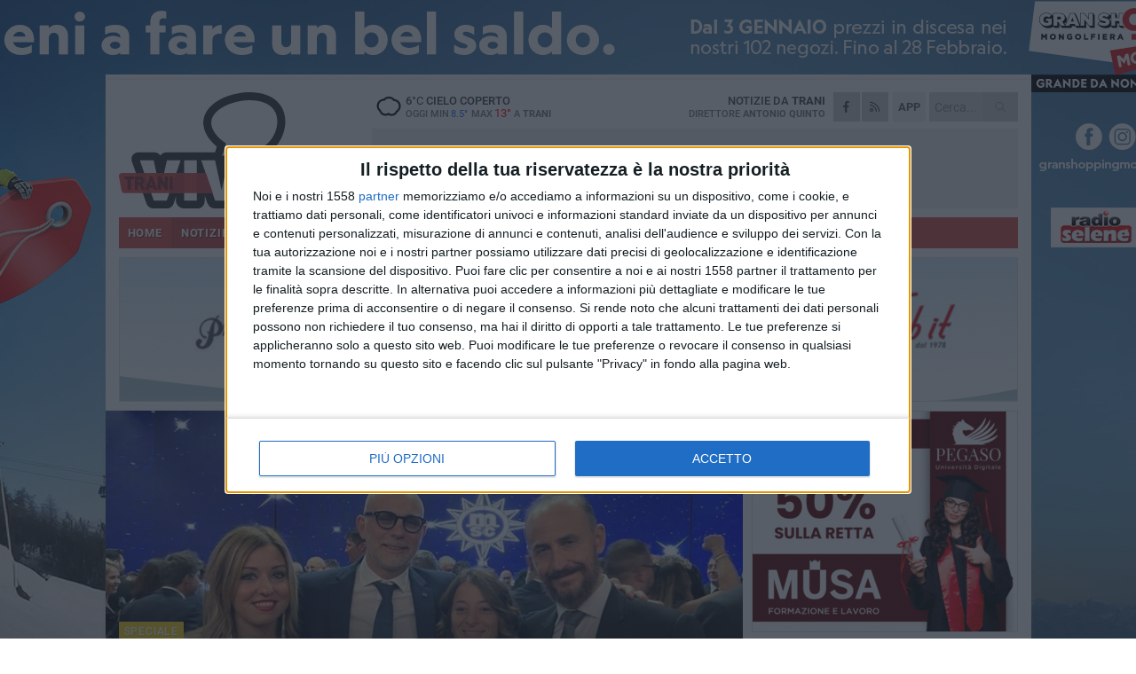

--- FILE ---
content_type: text/html; charset=utf-8
request_url: https://www.traniviva.it/notizie/groupintown-prima-agenzia-viaggi-msc-crociere-in-italia/
body_size: 19896
content:
<!DOCTYPE html>
<html lang="it" class="response svg fxd ">
<head prefix="og: http://ogp.me/ns# fb: http://ogp.me/ns/fb#">
    <title>Trani: Groupintown prima agenzia viaggi MSC Crociere in Italia</title>
    <meta name="description" content="Una realt&#224; pugliese premiata come miglior agenzia viaggi del Sud Italia all’evento All Stars of the Sea " />
<meta name="viewport" content="width=device-width, initial-scale=1.0">    <meta name="apple-mobile-web-app-title" content="TraniViva">
    <meta name="apple-mobile-web-app-status-bar-style" content="black-translucent">
<link rel="canonical" href="https://www.traniviva.it/notizie/groupintown-prima-agenzia-viaggi-msc-crociere-in-italia/" />    <link rel="amphtml" href="https://www.traniviva.it/amp/notizie/groupintown-prima-agenzia-viaggi-msc-crociere-in-italia/" />            <meta name="robots" content="noindex">    <meta name="robots" content="nofollow">    <link rel="apple-touch-icon" href="https://static.gocity.it/traniviva/img/touch-60.png">
    <link rel="apple-touch-icon" sizes="76x76" href="https://static.gocity.it/traniviva/img/touch-76.png">
    <link rel="apple-touch-icon" sizes="120x120" href="https://static.gocity.it/traniviva/img/touch-120.png">
    <link rel="apple-touch-icon" sizes="152x152" href="https://static.gocity.it/traniviva/img/touch-152.png">
    <link rel="icon" href="https://static.gocity.it/traniviva/img/favicon.ico" type="image/x-icon" />
    <link rel="icon" type="image/png" href="https://static.gocity.it/traniviva/img/favicon-32x32.png" sizes="32x32" />
    <link rel="icon" type="image/png" href="https://static.gocity.it/traniviva/img/favicon-16x16.png" sizes="16x16" />
    <link rel="alternate" type="application/rss+xml" href="https://www.traniviva.it/rss/" title="RSS feed TraniViva" />
    <meta property="og:type" content="article" />
<meta property="og:url" content="https://www.traniviva.it/notizie/groupintown-prima-agenzia-viaggi-msc-crociere-in-italia/" />    <meta property="og:site_name" content="TraniViva" />
<meta property="fb:app_id" content="212777643819632" />    <meta property="fb:pages" content="185533974827896" /><meta property="article:publisher" content="185533974827896" />    <meta property="og:title" content="Groupintown prima agenzia viaggi MSC Crociere in Italia" />
    <meta property="og:description" content="Una realt&#224; pugliese premiata come miglior agenzia viaggi del Sud Italia all’evento All Stars of the Sea " />
    <meta property="og:image" content="https://trani.gocity.it/library/media/groupintown.jpg" />
    <meta property="article:section" content="Speciale" />
    <meta property="article:published_time" content="2023-11-20T09:39:35 GMT" />
    <meta property="article:modified_time" content="2023-11-20T09:39:35 GMT" />
<meta name="language" content="italian" /><meta name="google-site-verification" content="Yvf6ZZ2qGADwdSFdaf8dRvaZJBZuEGb9cMDiT7_8-8c" /><meta name="msvalidate.01" content="4BFAE9A7E4A3E9C22EA5C6CCD2C5FDE3" />    <link href="/bundles/css?v=dEeyNGnslQSdMQALmI0cEwyeZYLMDaeLtsKTp10fewU1" rel="preload" as="style" /><link href="/bundles/css?v=dEeyNGnslQSdMQALmI0cEwyeZYLMDaeLtsKTp10fewU1" rel="stylesheet"/>

    <link href="/bundles/deferred?v=EI2w7refD0IkrP_INU39w6BvGGKgAPw3aeDdDjBHlqI1" rel="preload" as="style" /><link href="/bundles/deferred?v=EI2w7refD0IkrP_INU39w6BvGGKgAPw3aeDdDjBHlqI1" rel="stylesheet"/>

    <link href="/bundles/icons?v=6URXDt_XKQp7_YTGi-536yZGVljGYpsX7yKYSj3eWm01" rel="preload" as="style" /><link href="/bundles/icons?v=6URXDt_XKQp7_YTGi-536yZGVljGYpsX7yKYSj3eWm01" rel="stylesheet"/>

    <link href="/style?v=142320" rel="stylesheet"><link href="/style?v=142320" rel="stylesheet" /><style>.svg #site-logo { background-image: url('https://static.gocity.it/traniviva/img/logo.svg');} .xmas.svg #site-logo { background-image: url('https://static.gocity.it/traniviva/img/logo-xmas.svg');} .svg .report-index #site .content, .report #site .content .section-logo span {background-image:url('https://static.gocity.it/traniviva/img/ireport.svg');} @media only screen and (max-width: 1023px) {.response.svg .collapse #site-logo { background-image: url('https://static.gocity.it/traniviva/img/logo-text-inv.svg'); }.response.svg.xmas .collapse #site-logo { background-image: url('https://static.gocity.it/traniviva/img/logo-text-inv-xmas.svg');}}
.ads-exp, .ads-exp a{max-height:70px;}</style>
    <script type="application/ld+json">[{ "@context": "http://schema.org", "@type":"WebSite","@id":"#website","name":"TraniViva", "alternateName":"TraniViva", "url":"https://www.traniviva.it", "potentialAction":{ "@type":"SearchAction","target":"https://www.traniviva.it/cerca/?search={search_term_string}","query-input":"required name=search_term_string"}}, { "@context": "http://schema.org", "@type":"Organization","@id":"#organization","name":"Viva Network","url":"http://www.vivanetwork.it", "logo":"http://www.vivanetwork.it/images/viva-network-logo.png", "sameAs":["https://www.facebook.com/viva24/"]}]</script>
    
        <script type="application/ld+json">{ "@context": "http://schema.org", "@type" : "NewsArticle", "headline" : "Groupintown prima agenzia viaggi MSC Crociere in Italia", "alternativeHeadline" : "Groupintown prima agenzia viaggi MSC Crociere in Italia. Una realtà pugliese premiata come miglior agenzia viaggi del Sud Italia all’evento All Stars of the Sea ", "articleSection": "Speciale", "author":{"@type":"Person","name":"TraniViva"}, "dateCreated" : "2023-11-20T09:39:35Z", "datePublished" : "2023-11-20T09:39:35Z", "dateModified" : "2023-11-20T09:39:35Z", "publisher":{"@type":"Organization","name":"TraniViva", "logo":{"@type":"ImageObject","url":"https://static.gocity.it/traniviva/img/logo-text.png", "width" : 210, "height" : 30}}, "description" : "Groupintown, agenzia viaggi con 4 sedi nella Bat e a Molfetta, ha ricevuto mercoledì 15 novembre 2023 un importante riconoscimento nel mondo crocieristico, classificandosi come prima Agenzia Viaggi del Sud Italia, nella vendita di Crociere MSC. L'evento si è tenuto a bordo di MSC SEAVIEW, che ha ospitato oltre 600 operatori del settore provenienti da tutta Italia.L'edizione 2023 di All Stars of the Sea è stata l'occasione per premiare le agenzie viaggi che, durante l'ultimo anno, hanno meglio performato, confermandosi partner fondamentali della compagnia.L'evento ha celebrato un anno record...", "mainEntityOfPage":{"@type":"URL"}, "url" : "https://www.traniviva.it/notizie/groupintown-prima-agenzia-viaggi-msc-crociere-in-italia/", "image":{"@type":"ImageObject","url":"https://trani.gocity.it/library/media/groupintown.jpg", "width":986, "height":657}}</script>

    
        <style>
    .bubble-color .btn.btn-action { background-color: #ECCA18; border-color: #F9D930; box-shadow: 0px 1px 0px #C7AA14; }
    .bubble-color h3.story-title, .bubble-color span.story-title, div.bubble.bubble-color { background-color: #f9d51a; border-right: solid 4px #E0BF17; }
    span.bubble-arrow.bubble-color { border-color: #f9d51a transparent transparent transparent; }
    div.bubble.bubble-color img { border-color: #C7AA14; }
    .page-index .index span.title { color: #f9d51a; }
        </style>

    <script async src="//pagead2.googlesyndication.com/pagead/js/adsbygoogle.js"></script><script>(adsbygoogle = window.adsbygoogle || []).push({google_ad_client: "ca-pub-7787459891407465", enable_page_level_ads: true});</script>
<link rel="stylesheet" href="https://assets.evolutionadv.it/networkviva_it/networkviva_it-CLS.css"><script src="https://assets.evolutionadv.it/networkviva_it/networkviva_it.new.js" data-cfasync="false"></script>    </head>
<body class="non-graphic collapse splitted news ">
    
    <span class="ads-skin-containter" data-url="/adv/skin/99/"></span>
    <div id="site">
        <div id="main" class="container">
            <div id="header-wrapper">
    <div class="container">
        <header id="header">
            <div id="header-overlay"></div>
            <div id="header-main">
                <div id="header-logo">                    <div id="site-logo" >
                        <a href="/">TraniViva</a>
                        <img class="print" src="https://static.gocity.it/traniviva/img/logo.png" />
                    </div>
                    <div id="header-fanpage">
                        <div id="fanpage">
                        <span class="fan-counter">68.848</span>
                            <a id="fanpage-button" href="https://www.facebook.com/traniviva/" target="_blank" rel="nofollow">FANPAGE</a>
                        </div>
                    </div>
                </div>
                <div id="header-logo-url" class="print">traniviva.it</div>
                <div id="header-middle">
                    <div id="header-middle-top">
                        <div id="header-meteo">
    <a href="/meteo/" title="Previsioni meteo a Trani"><div id="meteo-header" class="meteo-icon"><canvas width="28" height="28" data-icon="04n" data-color="" class="icon"></canvas></div></a>
        <div class="meteo">
            <a href="/meteo/" title="Previsioni meteo a Trani">
6<span>°C</span> cielo coperto                <div class="meteo-temp">Oggi Min<span class="meteo-min">8.5°</span>Max<span class="meteo-max">13°</span> a <strong>Trani</strong></div>
            </a>
        </div>

                        </div>
                        <div class="search-block">
                            <form action="/cerca/" method="GET">
                                <input type="search" class="search" name="search" placeholder="Cerca..." />
                                <button class="icon"><i class="far fa-search"></i></button>
                            </form>
                        </div>
<a href="http://m.traniviva.it/apps/download/"   target="_blank"  >
                            <div id="header-app">APP</div>
                        </a>                        <div id="header-social">
                            <a href="https://www.facebook.com/traniviva" target="_blank"><i class="fab fa-facebook-f social social-facebook"></i></a>                            <a href="/rss/" title="TraniViva - Feed Rss"><i class="far fa-rss social social-rss"></i></a>
                        </div>
                        <div id="header-daily">
                            <p class="tagline">Notizie da <strong>Trani</strong><span>Direttore <strong>Antonio Quinto</strong></span></p>
                        </div>
                        <div class="clear"></div>
                    </div>
                    <div id="header-banner">

<div class="ads-containter" data-url="/adv/banner/5/"></div>
                    </div>
                    <div class="clear"></div>
                </div>
                <button type="button" id="menu-toggle" class="btn header-btn">
                    <span class="far fa-2x fa-bars"></span>
                    <span class="btn-undertext">Menu</span>
                </button><div id="mobile-weather">    <a href="/meteo/" title="Previsioni meteo a Trani"><div id="mobile-meteo-header" class="meteo-icon"><canvas width="28" height="28" data-icon="04n" data-color="white" class="icon"></canvas></div></a>
        <div class="meteo">
            <a href="/meteo/" title="Previsioni meteo a Trani">
6<span>°C</span> cielo coperto                <div class="meteo-temp">Oggi Min<span class="meteo-min">8.5°</span>Max<span class="meteo-max">13°</span> a <strong>Trani</strong></div>
            </a>
        </div>
</div>
            </div>
            <div class="clear"></div>
            <div id="menu">
                <nav>
                    <ul>

            <li class="firstitem">
                <a href="/" >HOME</a>
            </li>
            <li class="open">
                <a href="/notizie/" >NOTIZIE</a>
                <span class="expander"></span>
                <ul>
<li ><a href="/notizie/?cat=la-citta">Vita di città</a></li>
<li ><a href="/notizie/?cat=territorio">Territorio</a></li>
<li ><a href="/notizie/?cat=sanita">Sanità</a></li>
<li ><a href="/notizie/?cat=ambiente">Ambiente</a></li>
<li ><a href="/notizie/?cat=iniziative-e-promozioni">Iniziative e promozioni</a></li>
<li ><a href="/notizie/?cat=solidarieta">Solidarietà</a></li>
<li ><a href="/notizie/?cat=speciale-1">Speciale</a></li>
<li ><a href="/notizie/?cat=attualita">Attualità</a></li>
<li class="open"><a href="/notizie/?cat=speciale">Speciale</a></li>
<li ><a href="/notizie/?cat=meteo">Meteo</a></li>
                </ul>
            </li>
            <li >
                <a href="/sport/" >SPORT</a>
                <span class="expander"></span>
                <ul>
<li ><a href="/sport/?cat=calcio">Calcio</a></li>
<li ><a href="/sport/?cat=arti-marziali">Arti Marziali</a></li>
<li ><a href="/sport/?cat=running">Running e Atletica</a></li>
<li ><a href="/sport/?cat=vela">Vela</a></li>
<li ><a href="/sport/?cat=tennis">Tennis</a></li>
<li ><a href="/sport/?cat=altri-sport">Altri sport</a></li>
                </ul>
            </li>
            <li >
                <a href="/rubriche/" >RUBRICHE</a>
                <span class="expander"></span>
                <ul>
<li ><a href="/rubriche/le-nuove-pagelle/">Le Nuove Pagelle</a></li>
<li ><a href="/rubriche/salute-d-asporto/">Salute d’asporto</a></li>
<li ><a href="/rubriche/inbox/">Inbox</a></li>
<li ><a href="/rubriche/t-innova-per-la-tua-impresa/">T-innova per la tua impresa</a></li>
<li ><a href="/rubriche/il-mondo-wealth-management/">Il Mondo Wealth Management</a></li>
                </ul>
            </li>
            <li >
                <a href="/eventi/" >AGENDA</a>
            </li>
            <li >
                <a href="/ireport/" >iREPORT</a>
            </li>
            <li >
                <a href="/meteo/" >METEO</a>
            </li>
            <li >
                <a href="/video/" >VIDEO</a>
            </li>
<li class="search-block">
    <form action="/cerca/" method="GET">
        <input type="search" class="search" name="search" placeholder="Cerca..." />
        <button class="icon"><i class="far fa-search"></i></button>
    </form>
</li>
                    </ul>
                </nav>
            </div>
          </header>
    </div>
    <div class="clear"></div>
</div>


            <div class="ads-containter ads-mega ads-mega-page" data-url="/adv/banner/108/"></div>
            <div id="gctyvvadblck"></div>
            <div class="content-wrapper ">
                
                <div class="content-side-wrapper content-first">
                    
    <div class="content categorized">
        <article class=" mode2">
            <ul class="breadcrumbs noborder"><li><i class="far fa-angle-right"></i><a href="/" title="Home">Home</a></li><li><i class="far fa-angle-right"></i><a href="/notizie/" title="Notizie e aggiornamenti">Notizie e aggiornamenti</a></li></ul><script type="application/ld+json">{ "@context": "http://schema.org", "@type" : "BreadcrumbList", "itemListElement": [{ "@type": "ListItem", "position": 1, "item": { "@id": "https://www.traniviva.it/", "name": "Home" } },{ "@type": "ListItem", "position": 2, "item": { "@id": "https://www.traniviva.it/notizie/", "name": "Notizie e aggiornamenti" } }]}</script>
            <header>
                <figure><img src="https://trani.gocity.it/library/media/groupintown.jpg" class="responsive content-img" alt="Groupintown" /><figcaption class="content-img-caption">Groupintown</figcaption></figure>
                <div>
                    <span class="category"  style="color:#f9d51a; background-color:#f9d51a">Speciale</span><h1>Groupintown prima agenzia viaggi MSC Crociere in Italia</h1><p class="tagline">Una realtà pugliese premiata come miglior agenzia viaggi del Sud Italia all’evento All Stars of the Sea <span></span></p>
                </div>
            </header>
            <div class="clear"></div>
            <div class="contentdate">
                <span class="datezone">Trani - </span>lunedì 20 novembre 2023
<span class="datetime"><i class="far fa-clock"></i> 10.18</span>                                            </div>
            <div class="ads-containter ads-page ads-content" data-url="/adv/banner/80/"></div>            <div class="sharing" data-url="https://www.traniviva.it/notizie/groupintown-prima-agenzia-viaggi-msc-crociere-in-italia/" data-title="Trani: Groupintown prima agenzia viaggi MSC Crociere in Italia" data-counter="184" data-comments="0" data-app="212777643819632"></div>
            
            <div class="clear"></div>
            <div class="ads-containter ads-custom " ><div id="video-evo-player" class="player_evolution"><span class="evo-label-logo">Powered by <a target="_blank" href="https://evolutiongroup.digital/"><img src="https://evolutiongroup.digital/wp-content/themes/evolution_group/assets/static/logo/logo-evolutiongroup-black.svg" alt="powered by evolution group"></a></span></div></div>
            
            <div class="p first">Groupintown, agenzia viaggi con 4 sedi nella Bat e a Molfetta, ha ricevuto mercoledì 15 novembre 2023 un importante riconoscimento nel mondo crocieristico, classificandosi come <strong>prima Agenzia Viaggi del Sud Italia, nella vendita di Crociere MSC</strong>. L'evento si è tenuto a bordo di MSC SEAVIEW, che ha ospitato oltre 600 operatori del settore provenienti da tutta Italia.<br /><br />L'edizione 2023 di <strong>All Stars of the Sea</strong> è stata l'occasione per premiare le agenzie viaggi che, durante l'ultimo anno, hanno meglio performato, confermandosi partner fondamentali della compagnia.<br /><br />L'evento ha celebrato un anno record non solo per MSC, ma per tutto il<strong> comparto crocieristico</strong>, che si conferma tra le soluzioni di viaggio preferite dagli italiani, come dichiarato dal Country Manager di MSC Crociere, Leonardo Massa.<div class="fb-quote"></div></div>
                    </article>
        
        <ul class="tags bottom"><li>Turismo</li></ul>

        
<div class="ads-containter ads-custom  ads-page ads-content ads-content-btm"><div class="PCT2258"><script>if("none"!=window.getComputedStyle(document.currentScript.parentElement.parentElement).getPropertyValue("display")){var e=document.createElement("ins");e.setAttribute("data-revive-zoneid","2258"),e.setAttribute("data-revive-id","e590432163035a6e5fc26dac29dd7e0b"),document.currentScript.parentElement.appendChild(e)}</script><script async src="//adv.presscommtech.com/www/delivery/asyncjs.php"></script></div></div>
        <div class="comments" id="comments"><div class="fb-comments" data-href="https://www.traniviva.it/notizie/groupintown-prima-agenzia-viaggi-msc-crociere-in-italia/" data-width="100%" data-numposts="5" ></div><div class="clear"></div></div>
        <ins data-revive-zoneid="2261" data-revive-id="e590432163035a6e5fc26dac29dd7e0b"></ins><script async src="//adv.presscommtech.com/www/delivery/asyncjs.php"></script>
<div class="ads-containter ads-page" data-url="/adv/banner/93/"></div>
<div class="ads-containter ads-page" data-url="/adv/banner/81/"></div>
 <div class="ads ads-responsive g-ads"  style="min-height:60px"><ins class="adsbygoogle" style="display:block" data-ad-client="ca-pub-7787459891407465" data-ad-slot="7721169835" data-ad-format="auto"></ins><script>(adsbygoogle = window.adsbygoogle || []).push({});</script></div>
        
            <div class="story-wrapper tag-story">
            <span class="story-title bubble">Altri contenuti a tema</span>
            <span class="bubble-arrow"></span>
        <div class="story-list">
                <div class="story ">
                        
                            <a href="/notizie/imposta-di-soggiorno-trani-libera-scelta-sbagliata-e-fuori-tempo/" >
                                <img src="https://trani.gocity.it/library/media/big_turismo_puglia_bit_milano.jpg" alt="Imposta di soggiorno, &#39;Trani Libera&#39;: “Scelta sbagliata e fuori tempo &quot;" />
                            </a>
                                                                        <span class="storycategory"   style="color:#726E65;background-color:#726E65"  >Politica</span>                        <span class="title"><a href="/notizie/imposta-di-soggiorno-trani-libera-scelta-sbagliata-e-fuori-tempo/" >Imposta di soggiorno, &#39;Trani Libera&#39;: “Scelta sbagliata e fuori tempo &quot;</a></span>
<span class="subtitle">Netta contrariet&#224; alla previsione dell’introduzione dell’imposta</span>                </div>
                <div class="story ">
                        
                            <a href="/notizie/tango/" >
                                <img src="https://trani.gocity.it/library/media/big_snapshot_25(8).jpg" alt="Trani capitale del Tango: a Palazzo Beltrani un confronto su turismo e territorio" />
                            </a>
                                                                        <span class="storycategory"   style="color:#C12B6A;background-color:#C12B6A"  >Associazioni</span>                        <span class="title"><a href="/notizie/tango/" >Trani capitale del Tango: a Palazzo Beltrani un confronto su turismo e territorio</a></span>
<span class="subtitle">Tavolo con imprese, operatori e cittadini in vista della prossima edizione</span>                </div>
                <div class="story ">
                        
                            <a href="/notizie/trani-piu-vicina-alla-capitale-flixbus-inaugura-la-nuova-linea-diretta-per-roma-con-fermata-in-via-superga/" >
                                <img src="https://trani.gocity.it/library/media/big_flixbus_j.jpg" alt="Trani pi&#249; vicina alla Capitale: FlixBus inaugura la nuova linea diretta per Roma (con fermata in via Superga)" />
                            </a>
                                                                        <span class="storycategory"   style="color:#fa4314;background-color:#fa4314"  >Attualità</span>                        <span class="title"><a href="/notizie/trani-piu-vicina-alla-capitale-flixbus-inaugura-la-nuova-linea-diretta-per-roma-con-fermata-in-via-superga/" >Trani pi&#249; vicina alla Capitale: FlixBus inaugura la nuova linea diretta per Roma (con fermata in via Superga)</a></span>
<span class="subtitle">L’obiettivo &#232; agevolare studenti e lavoratori, ma anche incentivare il turismo lento sulla Via Francigena</span>                </div>
                <div class="story ">
                        
                            <a href="/notizie/s-viaggiare-su-rai-2-un-invito-a-trani-tra-meraviglie-di-storia-mare-e-luce/" >
                                <img src="https://trani.gocity.it/library/media/big_img_20251206_124229.jpg" alt="Su &quot;Tg2 S&#237;, viaggiare&quot;un invito a Trani tra meraviglie di luce, mare,  arte e...vita lenta" />
                            </a>
                                                                        <span class="storycategory"   style="color:#853d4e;background-color:#853d4e"  >Vita di città</span>                        <span class="title"><a href="/notizie/s-viaggiare-su-rai-2-un-invito-a-trani-tra-meraviglie-di-storia-mare-e-luce/" >Su &quot;Tg2 S&#237;, viaggiare&quot;un invito a Trani tra meraviglie di luce, mare,  arte e...vita lenta</a></span>
<span class="subtitle">&quot;Una citt&#224; da vivere a piccoli sorsi, dove il tempo scorre lento mentre racconta storia e leggende che vengono da lontano</span>                </div>
                <div class="story ">
                        
                            <a href="/notizie/l-ironia-ci-salvera-la-vita-e-virale-sul-web-il-video-dello-scherzo-telefonico-a-trani-di-radio-deejy/" >
                                <img src="https://trani.gocity.it/library/media/big_roberto_ferrari_di_radio_djj.jpg" alt="Trani, l&#39;ironia ci salver&#224; la vita: &#232; virale sul web il video dello scherzo telefonico di Radio Deejay" />
                            </a>
                                                                        <span class="storycategory"   style="color:#fa4314;background-color:#fa4314"  >Attualità</span>                        <span class="title"><a href="/notizie/l-ironia-ci-salvera-la-vita-e-virale-sul-web-il-video-dello-scherzo-telefonico-a-trani-di-radio-deejy/" >Trani, l&#39;ironia ci salver&#224; la vita: &#232; virale sul web il video dello scherzo telefonico di Radio Deejay</a></span>
<span class="subtitle">Il DJ Roberto Ferrari ed il ristorante &quot;Corteinfiore&quot; protagonisti  di un esilarante... prenotazione</span>                </div>
                <div class="story ">
                        
                            <a href="/notizie/turismo-trani-a-due-velocita-regina-indiscussa-della-bat-ma-lontana-dalla-vetta-pugliese/" >
                                <img src="https://trani.gocity.it/library/media/big_cattedrale_espresso.jpg" alt="Turismo, Trani a due velocit&#224;: regina indiscussa della BAT, ma lontana dalla vetta pugliese" />
                            </a>
                                                                        <span class="storycategory"   style="color:#974242;background-color:#974242"  >Turismo</span>                        <span class="title"><a href="/notizie/turismo-trani-a-due-velocita-regina-indiscussa-della-bat-ma-lontana-dalla-vetta-pugliese/" >Turismo, Trani a due velocit&#224;: regina indiscussa della BAT, ma lontana dalla vetta pugliese</a></span>
<span class="subtitle">La provincia segna la crescita pi&#249; alta della regione (+22% di presenze), ma Trani, pur guidando la classifica locale, scivola al 25&#176; posto regionale</span>                </div>
                <div class="story ">
                        
                            <a href="/notizie/trani-medievale-visite-guidate-gratuite-nel-centro-storico-dal-26-ottobre/" >
                                <img src="https://trani.gocity.it/library/media/big_source_turismo_camper_trani_9.jpg" alt="Trani Medievale, visite guidate gratuite nel centro storico dal 26 ottobre" />
                            </a>
                                                                        <span class="storycategory"   style="color:#974242;background-color:#974242"  >Turismo</span>                        <span class="title"><a href="/notizie/trani-medievale-visite-guidate-gratuite-nel-centro-storico-dal-26-ottobre/" >Trani Medievale, visite guidate gratuite nel centro storico dal 26 ottobre</a></span>
<span class="subtitle">Previste anche perfomance teatrali</span>                </div>
                <div class="story ">
                        
                            <a href="/notizie/turismo-enogastronomico-la-puglia-conquista-il-primo-posto-in-italia/" >
                                <img src="https://trani.gocity.it/library/media/big_copia_di_ridimensione_senza_logo_(19).jpg" alt="Turismo enogastronomico: la Puglia conquista il primo posto in Italia" />
                            </a>
                                                                        <span class="storycategory"   style="color:#2774C9;background-color:#2774C9"  >Eventi e cultura</span>                        <span class="title"><a href="/notizie/turismo-enogastronomico-la-puglia-conquista-il-primo-posto-in-italia/" >Turismo enogastronomico: la Puglia conquista il primo posto in Italia</a></span>
<span class="subtitle">I dati presentati al TTG di Rimini</span>                </div>
        </div>
    </div>

<div class="ads-containter ads-custom  ads-page ads-content"><div class="PCT2259"><script>if("none"!=window.getComputedStyle(document.currentScript.parentElement.parentElement).getPropertyValue("display")){var e=document.createElement("ins");e.setAttribute("data-revive-zoneid","2259"),e.setAttribute("data-revive-id","e590432163035a6e5fc26dac29dd7e0b"),document.currentScript.parentElement.appendChild(e)}</script><script async src="//adv.presscommtech.com/www/delivery/asyncjs.php"></script></div></div>
<div class="banner banner-color banner-newsletter">
    <div class="banner-right-side">
        <div class="banner-right-side-inside">
            <span class="newsletter-title">Iscriviti alla Newsletter</span>
<form action="/newsletter/" data-ajax="true" data-ajax-loading="#newsletter-loading" data-ajax-mode="replace" data-ajax-update="#newsletter-result" id="form0" method="post">                <input class="text buttoned" name="email" id="email" placeholder="Indirizzo e-mail" data-val="true" type="email" />
                        <button type="submit" class="button buttoned" id="newsletter-signup">Iscriviti</button>
                        <span class="newsletter-result" id="newsletter-result"></span>
                        <span class="newsletter-loading" id="newsletter-loading" style="display:none"><img src="/contents/img/UI/rolling.gif" alt="loading"/></span>
                        <span class="newsletter-validation-error" data-valmsg-for="email" data-valmsg-replace="true"></span>
</form>        </div><span class="bubble-arrow"></span>
        <span class="newsletter-info">Iscrivendoti accetti i <a href="/info/privacy/newsletter/" rel="nofollow">termini</a> e la <a href="/info/privacy/" rel="nofollow">privacy policy</a></span>
    </div>
    <div class="banner-left-side">
        <img src="/contents/img/UI/newsletter-email.png" alt="Newsletter" width="100"/>
        <div class="clear"></div>
        Ricevi aggiornamenti e contenuti da Trani <span>gratis</span> nella tua e-mail
    </div>
    <div class="clear"></div>
</div>
        
    <div class="index-wrapper">
        <div class="index-list index-list-mode10 index-list-10">
                <div class="index">
                    
<a href="/sport/cassano-e-becerri-firmano-il-successo-della-soccer-trani-2-0-all-apricena/" ><div class="boxed-img"><img src="https://trani.gocity.it/library/media/bigbox_whatsapp_image_2026_01_25_at_155233_(1)j.jpg" alt="Cassano e Becerri firmano il successo della Soccer Trani: 2-0 all’Apricena" /></div></a>                                        <div class="boxed-title boxed-title-dated ">
<span class="date">
                                
                                25 gennaio 2026
                            </span>                        <span class="title"><a href="/sport/cassano-e-becerri-firmano-il-successo-della-soccer-trani-2-0-all-apricena/" >Cassano e Becerri firmano il successo della Soccer Trani: 2-0 all’Apricena</a></span>
                                            </div>
                </div>
                <div class="index">
                    
<a href="/notizie/polizia-locale-di-trani-bilancio-2025-positivo-nonostante-l-organico-ridotto/" ><div class="boxed-img"><img src="https://trani.gocity.it/library/media/bigbox_img_20260125_wa0003.jpg" alt="Polizia Locale di Trani, bilancio 2025 positivo nonostante l’organico ridotto" /></div></a>                                        <div class="boxed-title boxed-title-dated ">
<span class="date">
                                
                                25 gennaio 2026
                            </span>                        <span class="title"><a href="/notizie/polizia-locale-di-trani-bilancio-2025-positivo-nonostante-l-organico-ridotto/" >Polizia Locale di Trani, bilancio 2025 positivo nonostante l’organico ridotto</a></span>
                                            </div>
                </div>
                <div class="index">
                    
<a href="/notizie/cercasi-veri-consiglieri-comunali-a-trani-tra-la-politica-che-stanca-e-la-fiducia-che-si-perde/" ><div class="boxed-img"><img src="https://trani.gocity.it/library/media/bigbox_trani_consiglio_comunale_del_23_luglio..jpg" alt="Cercasi veri consiglieri comunali, a Trani tra la politica che stanca e la fiducia che si perde" /></div></a>                                        <div class="boxed-title boxed-title-dated ">
<span class="date">
                                
                                25 gennaio 2026
                            </span>                        <span class="title"><a href="/notizie/cercasi-veri-consiglieri-comunali-a-trani-tra-la-politica-che-stanca-e-la-fiducia-che-si-perde/" >Cercasi veri consiglieri comunali, a Trani tra la politica che stanca e la fiducia che si perde</a></span>
                                            </div>
                </div>
                <div class="index">
                    
<a href="/notizie/fede-e-informazione-le-diocesi-di-trani-e-andria-hanno-celebrato-san-francesco-di-sales-l-uomo-al-centro-nell-era-dell-ia/" ><div class="boxed-img"><img src="https://trani.gocity.it/library/media/bigbox_img_9428j.jpg" alt="Fede e informazione: le Diocesi di Trani e Andria hanno celebrato San Francesco di Sales" /></div></a>                                        <div class="boxed-title boxed-title-dated ">
<span class="date">
                                
                                25 gennaio 2026
                            </span>                        <span class="title"><a href="/notizie/fede-e-informazione-le-diocesi-di-trani-e-andria-hanno-celebrato-san-francesco-di-sales-l-uomo-al-centro-nell-era-dell-ia/" >Fede e informazione: le Diocesi di Trani e Andria hanno celebrato San Francesco di Sales</a></span>
                                            </div>
                </div>
                <div class="index">
                    
<a href="/notizie/sanita-a-trani-una-ferita-ancora-aperta-corraro-sollecita-il-sindaco-bottaro-a-un-confronto-con-la-regione/" ><div class="boxed-img"><img src="https://trani.gocity.it/library/media/bigbox_pta_trani.jpg" alt="Sanità a Trani, una ferita ancora aperta: Etica e Politica sollecita il sindaco Bottaro a un confronto con la Regione" /></div></a>                                        <div class="boxed-title boxed-title-dated ">
<span class="date">
                                
                                25 gennaio 2026
                            </span>                        <span class="title"><a href="/notizie/sanita-a-trani-una-ferita-ancora-aperta-corraro-sollecita-il-sindaco-bottaro-a-un-confronto-con-la-regione/" >Sanit&#224; a Trani, una ferita ancora aperta: Etica e Politica sollecita il sindaco Bottaro a un confronto con la Regione</a></span>
                                            </div>
                </div>
                <div class="index">
                    
<a href="/notizie/imposta-di-soggiorno-trani-libera-scelta-sbagliata-e-fuori-tempo/" ><div class="boxed-img"><img src="https://trani.gocity.it/library/media/bigbox_turismo_puglia_bit_milano.jpg" alt="Imposta di soggiorno, 'Trani Libera': “Scelta sbagliata e fuori tempo  &quot;" /></div></a>                                        <div class="boxed-title boxed-title-dated ">
<span class="date">
                                
                                25 gennaio 2026
                            </span>                        <span class="title"><a href="/notizie/imposta-di-soggiorno-trani-libera-scelta-sbagliata-e-fuori-tempo/" >Imposta di soggiorno, &#39;Trani Libera&#39;: “Scelta sbagliata e fuori tempo &quot;</a></span>
                                            </div>
                </div>
                <div class="index">
                    
<a href="/notizie/province-il-ritorno-al-centro-della-scena-istituzionale/" ><div class="boxed-img"><img src="https://trani.gocity.it/library/media/bigbox_bernardo_lodispoto.jpg" alt="Province, il ritorno al centro della scena istituzionale" /></div></a>                                        <div class="boxed-title boxed-title-dated ">
<span class="date">
                                
                                25 gennaio 2026
                            </span>                        <span class="title"><a href="/notizie/province-il-ritorno-al-centro-della-scena-istituzionale/" >Province, il ritorno al centro della scena istituzionale</a></span>
                                            </div>
                </div>
                <div class="index">
                    
<a href="/notizie/dante-a-san-toma-un-successo-lo-spettacolo-di-marco-curci-a-trani/" ><div class="boxed-img"><img src="https://trani.gocity.it/library/media/bigbox_photo_2026_01_24_16_51_17.jpg" alt="Dante a San Toma: un successo lo spettacolo di Marco Curci a Trani" /></div></a>                                        <div class="boxed-title boxed-title-dated ">
<span class="date">
                                
                                24 gennaio 2026
                            </span>                        <span class="title"><a href="/notizie/dante-a-san-toma-un-successo-lo-spettacolo-di-marco-curci-a-trani/" >Dante a San Toma: un successo lo spettacolo di Marco Curci a Trani</a></span>
                                            </div>
                </div>
                <div class="index">
                    
<a href="/notizie/passaggio-ad-auschwitz-la-shoah-nelle-note-di-roberto-fasciano/" ><div class="boxed-img"><img src="https://trani.gocity.it/library/media/bigbox_roberto_fasciano_.jpg" alt=" &quot;Passaggio ad Auschwitz &quot;: la Shoah nelle note di Roberto Fasciano" /></div></a>                                        <div class="boxed-title boxed-title-dated ">
<span class="date">
                                
                                24 gennaio 2026
                            </span>                        <span class="title"><a href="/notizie/passaggio-ad-auschwitz-la-shoah-nelle-note-di-roberto-fasciano/" >&quot;Passaggio ad Auschwitz&quot;: la Shoah nelle note di Roberto Fasciano</a></span>
                                            </div>
                </div>
                <div class="index">
                    
<a href="/notizie/villa-bini-sotto-i-riflettori-di-club-giovani-trani/" ><div class="boxed-img"><img src="https://trani.gocity.it/library/media/bigbox_villla_bini_trani_012026_(1)j.jpg" alt="Villa Bini sotto i riflettori di  &quot;Club Giovani Trani &quot;" /></div></a>                                        <div class="boxed-title boxed-title-dated ">
<span class="date">
                                
                                24 gennaio 2026
                            </span>                        <span class="title"><a href="/notizie/villa-bini-sotto-i-riflettori-di-club-giovani-trani/" >Villa Bini sotto i riflettori di &quot;Club Giovani Trani&quot;</a></span>
                                            </div>
                </div>
        </div>
    </div>

    </div>

                </div>
                <div class="right-side-wrapper">
                    
    
    
    <div class="ads-containter ads-side" data-url="/adv/banner/80/"></div>
    <div class="right-pack">
<div class="ads-containter ads-side" data-url="/adv/banner/93/"></div>
<div class="ads-containter ads-side" data-url="/adv/banner/81/"></div>
<div class="ads-native-container " data-url="/adv/native/31/"></div><div class="clear"></div>

<div class="ads-containter ads-custom  ads-side"><div class="PCT2258"><script>if("none"!=window.getComputedStyle(document.currentScript.parentElement.parentElement).getPropertyValue("display")){var e=document.createElement("ins");e.setAttribute("data-revive-zoneid","2258"),e.setAttribute("data-revive-id","e590432163035a6e5fc26dac29dd7e0b"),document.currentScript.parentElement.appendChild(e)}</script><script async src="//adv.presscommtech.com/www/delivery/asyncjs.php"></script></div></div>
    </div>
    <div class="right-pack right-pack-light">
<div class="ads-containter ads-custom  ads-side"><div class="PCT2259"><script>if("none"!=window.getComputedStyle(document.currentScript.parentElement.parentElement).getPropertyValue("display")){var e=document.createElement("ins");e.setAttribute("data-revive-zoneid","2259"),e.setAttribute("data-revive-id","e590432163035a6e5fc26dac29dd7e0b"),document.currentScript.parentElement.appendChild(e)}</script><script async src="//adv.presscommtech.com/www/delivery/asyncjs.php"></script></div></div>
<div class="ads-containter" data-url="/adv/banner/82/"></div>
        <div id="right-affix">
    <div class="side-wrapper">
            <div class="side-title">Pi&#249; letti questa settimana</div>
        <div class="side-list">
                <div class="side ">
                    <a href="/notizie/mcdonald-s-apre-un-nuovo-ristorante-a-trani-aperte-le-selezioni-per-il-personale/" >
                        
<img src="https://trani.gocity.it/library/media/box_mc_donald_sj.jpg" alt="McDonald’s apre un nuovo ristorante a Trani, aperte le selezioni per il personale" />                                                                            <span class="date">gioved&#236; 22 gennaio</span>
                                                <span class="title">McDonald’s apre un nuovo ristorante a Trani, aperte le selezioni per il personale</span>
                    </a>
                </div>
                <div class="side ">
                    <a href="/notizie/ansia-per-la-scomparsa-nel-nulla-gabriele-75-anni-l-appello-dei-familiari-disperato-aiutateci-a-trovarlo/" >
                        
<img src="https://trani.gocity.it/library/media/box_gabriele_2j.jpg" alt="Gabriele &#232; stato ritrovato" />                                                                            <span class="date">marted&#236; 20 gennaio</span>
                                                <span class="title">Gabriele &#232; stato ritrovato</span>
                    </a>
                </div>
                <div class="side ">
                    <a href="/notizie/vinicio-a-trani-prende-forma-un-nuovo-locale-in-pieno-centro/" >
                        
<img src="https://trani.gocity.it/library/media/box_vinicio_trani.jpg" alt="Vinicio, a Trani prende forma un nuovo locale in pieno centro" />                                                                            <span class="date">gioved&#236; 22 gennaio</span>
                                                <span class="title">Vinicio, a Trani prende forma un nuovo locale in pieno centro</span>
                    </a>
                </div>
                <div class="side ">
                    <a href="/notizie/due-giovani-talenti-tranesi-nell-orchestra-nazionale-nel-nome-del-rispetto/" >
                        
<img src="https://trani.gocity.it/library/media/box_lv_0_20260120085518.jpg" alt="Due giovani talenti tranesi nell’Orchestra Nazionale “Nel Nome del Rispetto”" />                                                                            <span class="date">marted&#236; 20 gennaio</span>
                                                <span class="title">Due giovani talenti tranesi nell’Orchestra Nazionale “Nel Nome del Rispetto”</span>
                    </a>
                </div>
                <div class="side ">
                    <a href="/notizie/trani-al-via-il-cantiere-di-palazzo-carcano-16-8-milioni-per-il-tribunale-museo-ecco-come-cambia-la-viabilita/" >
                        <span class="fb_comments_count comments-count">2</span> <span class="comments-label"></span>
<img src="https://trani.gocity.it/library/media/box_carcano.jpg" alt="Trani, al via il cantiere di Palazzo Carcano: 16,8 milioni per il &quot;Tribunale-Museo&quot;. Ecco come cambia la viabilit&#224;" />                                                                            <span class="date">marted&#236; 20 gennaio</span>
                                                <span class="title">Trani, al via il cantiere di Palazzo Carcano: 16,8 milioni per il &quot;Tribunale-Museo&quot;. Ecco come cambia la viabilit&#224;</span>
                    </a>
                </div>
                <div class="side ">
                    <a href="/notizie/otto-nuovi-vigili-a-trani-assunzioni-a-tempo-indeterminato-da-febbraio/" >
                        
<img src="https://trani.gocity.it/library/media/box_img_20250417_wa0001.jpg" alt="Dieci nuovi vigili a Trani: assunzioni a tempo indeterminato da febbraio" />                                                                            <span class="date">venerd&#236; 23 gennaio</span>
                                                <span class="title">Dieci nuovi vigili a Trani: assunzioni a tempo indeterminato da febbraio</span>
                    </a>
                </div>
        </div>
    </div>
         <div class="ads  g-ads" ><ins class="adsbygoogle" style="display:block;width:300px;height:250px" data-ad-client="ca-pub-7787459891407465" data-ad-slot="3082067039" ></ins><script>(adsbygoogle = window.adsbygoogle || []).push({});</script></div>
    </div></div>


    

                </div>
            </div>
            <div class="clear"></div>
            <div class="clear"></div>
<div id="prefooter-wrapper">
    <div class="container">
<nav id="footer-menu">
        <ul>
                <li class="container"><a href="/notizie/" title="Notizie" >Notizie da Trani</a>
                        <ul>
<li><a href="/notizie/?cat=la-citta" title="Vita di città">Vita di città</a></li><li><a href="/notizie/?cat=territorio" title="Territorio">Territorio</a></li><li><a href="/notizie/?cat=sanita" title="Sanità">Sanità</a></li><li><a href="/notizie/?cat=ambiente" title="Ambiente">Ambiente</a></li><li><a href="/notizie/?cat=iniziative-e-promozioni" title="Iniziative e promozioni">Iniziative e promozioni</a></li><li><a href="/notizie/?cat=solidarieta" title="Solidarietà">Solidarietà</a></li><li><a href="/notizie/?cat=speciale-1" title="Speciale">Speciale</a></li><li><a href="/notizie/?cat=attualita" title="Attualità">Attualità</a></li><li><a href="/notizie/?cat=speciale" title="Speciale">Speciale</a></li><li><a href="/notizie/?cat=meteo" title="Meteo">Meteo</a></li>                        </ul>
                </li>
                <li class="container"><a href="/sport/" title="Sport" >Notizie sportive</a>
                        <ul>
<li><a href="/sport/?cat=calcio" title="Calcio">Calcio</a></li><li><a href="/sport/?cat=arti-marziali" title="Arti Marziali">Arti Marziali</a></li><li><a href="/sport/?cat=running" title="Running e Atletica">Running e Atletica</a></li><li><a href="/sport/?cat=vela" title="Vela">Vela</a></li><li><a href="/sport/?cat=tennis" title="Tennis">Tennis</a></li><li><a href="/sport/?cat=altri-sport" title="Altri sport">Altri sport</a></li>                        </ul>
                </li>
                <li class="container"><a href="/rubriche/" title="Rubriche" >Le Rubriche di TraniViva</a>
                        <ul>
<li><a href="/rubriche/le-nuove-pagelle/" title="Le Nuove Pagelle">Le Nuove Pagelle</a></li><li><a href="/rubriche/salute-d-asporto/" title="Salute d'asporto">Salute d’asporto</a></li><li><a href="/rubriche/inbox/" title="Inbox">Inbox</a></li><li><a href="/rubriche/t-innova-per-la-tua-impresa/" title="T-innova per la tua impresa">T-innova per la tua impresa</a></li><li><a href="/rubriche/il-mondo-wealth-management/" title="Il Mondo Wealth Management">Il Mondo Wealth Management</a></li>                        </ul>
                </li>
                <li class="container"><a href="/eventi/" title="Agenda eventi" >Agenda eventi di Trani</a>
                </li>
                <li class="container"><a href="/ireport/" title="iReport le segnalazioni dei lettori" >Segnalazioni iReport</a>
                </li>
                <li class="container"><a href="/meteo/" title="Previsioni meteo per Trani" >Previsioni meteo</a>
                </li>
                <li class="container"><a href="/video/" title="TraniViva TV: i video della redazione" >Video</a>
                </li>
        </ul>
</nav>


        <div class="fixed-block-wrapper">
            <div class="fixed-block" id="footer-side">
<a href="http://m.traniviva.it/apps/download/"  target="_blank" >
                                                   <div id="footer-app-logo" class="left" style="background-image: url('https://static.gocity.it/traniviva/img/app.png')" ></div>
<div id="footer-app-qrcode" class="left" style="background-image: url('https://static.gocity.it/traniviva/img/app-qr.png')" ></div>                                                   <div id="footer-app">
                                                       <span>TraniViva APP</span>
                                                       <p>
                                                           Scarica l&#39;applicazione per iPhone, iPad e Android e ricevi notizie push
                                                       </p>
                                                   </div>
                                               </a>
                    <div class="clear"></div>
                <div class="other-block"><a id="newsletter"></a>
                    <span>Iscriviti alla Newsletter</span>
                    <p>
                        Registrati per ricevere aggiornamenti e contenuti da Trani nella tua casella di posta <small>Iscrivendoti accetti i <a href="/info/privacy/newsletter/" rel="nofollow">termini</a> e la <a href="/info/privacy/" rel="nofollow">privacy policy</a></small>
                    </p>
<form action="/newsletter/" data-ajax="true" data-ajax-loading="#ft-newsletter-loading" data-ajax-mode="replace" data-ajax-update="#ft-newsletter-result" id="form1" method="post">                        <span class="newsletter-result" id="ft-newsletter-result"></span>
                        <span class="newsletter-loading" id="ft-newsletter-loading"><img src="/contents/img/UI/rolling.gif" alt="loading" /></span>
                        <span class="newsletter-validation-error" data-valmsg-for="email" data-valmsg-replace="true"></span>
                        <input class="text buttoned" name="email" id="ft-email" placeholder="Indirizzo e-mail" data-val="true" type="email" />
                        <button type="submit" class="button buttoned" id="ft-newsletter-signup">Iscriviti</button>
</form>                </div>
            </div>
            <div class="clear"></div>
        </div>
    </div>
    <div class="clear"></div>
</div>
<div id="footer-wrapper">
    <div class="container">      
            <div id="footer-logo">
                <a title="InnovaNews" href="http://www.innovanews.it" rel="nofollow" target="_blank"><img alt="InnovaNews" src="https://static.gocity.it/traniviva/img/innovanews.svg" /></a>
            </div>
            <div id="footer-links">
        <ul>
                <li ><a href="/info/" title="Contatti"  >Contatti</a></li>
                <li ><a href="/info/privacy/" title="Policy e Privacy"  >Policy e Privacy</a></li>
                <li class="badge"><a href="https://www.gocity.it/" title="GoCity News Platform"  rel="nofollow"   target="_blank" >GoCity News Platform</a></li>
        </ul>
   </div>

        <div class="clear"></div>
    </div>
</div>
<div id="postfooter-wrapper"><div class="container" id="postfooter"><div id="footer-daily">Notizie da <strong>Trani</strong><span>Direttore <strong>Antonio Quinto</strong></span></div>&#169; 2001-2026 TraniViva &#232; un portale gestito da InnovaNews srl. Partita iva 08059640725. Testata giornalistica telematica registrata presso il Tribunale di Trani. Tutti i diritti riservati.
</div></div>
<div id="network-footer-wrapper">
        <div class="container">
<div id="network-footer-logo"><a   title="Viva Network"     href="http://www.vivanetwork.it" rel="nofollow" target="_blank"  ><img   alt="Viva Network"   src="https://static.gocity.it/traniviva/img/network.svg" /></a></div>            <div id="network-footer-links">
                    <ul>
                            <li class="network-current"><a href="https://www.traniviva.it" title="Notizie ed eventi da TraniViva"   rel="nofollow"   >Trani</a></li>
                            <li ><a href="https://www.andriaviva.it" title="Notizie da AndriaViva"   rel="nofollow"   >Andria</a></li>
                            <li ><a href="https://www.bariviva.it" title="Notizie da BariViva"   rel="nofollow"   >Bari</a></li>
                            <li ><a href="https://www.barlettaviva.it" title="Notizie da BarlettaViva"   rel="nofollow"   >Barletta</a></li>
                            <li ><a href="https://www.bisceglieviva.it" title="Notizie ed eventi da BisceglieViva"   rel="nofollow"   >Bisceglie</a></li>
                            <li ><a href="https://www.bitontoviva.it" title="Notizie da BitontoViva"   rel="nofollow"   >Bitonto</a></li>
                            <li ><a href="https://www.canosaviva.it" title="Notizie di Canosa di Puglia da CanosaViva"   rel="nofollow"   >Canosa</a></li>
                            <li ><a href="https://www.cerignolaviva.it" title="Notizie di Cerignola da CerignolaViva"   rel="nofollow"   >Cerignola</a></li>
                            <li ><a href="https://www.coratoviva.it" title="Notizie da CoratoViva"   rel="nofollow"   >Corato</a></li>
                            <li ><a href="https://www.giovinazzoviva.it" title="Notizie da GiovinazzoViva"   rel="nofollow"   >Giovinazzo</a></li>
                            <li ><a href="http://www.margheritaviva.it" title="Notizie da MargheritaViva"   rel="nofollow"   >Margherita di Savoia</a></li>
                            <li ><a href="http://www.minervinoviva.it" title="Notizie di Minervino Murge da MinervinoViva"   rel="nofollow"   >Minervino</a></li>
                            <li ><a href="http://www.modugnoviva.it" title="Notizie da ModugnoViva"   rel="nofollow"   >Modugno</a></li>
                            <li ><a href="https://www.molfettaviva.it" title="Notizie da MolfettaViva"   rel="nofollow"   >Molfetta</a></li>
                            <li ><a href="https://www.pugliaviva.it" title="Notizie dalla Puglia"   rel="nofollow"   >Puglia</a></li>
                            <li ><a href="https://www.ruvoviva.it" title="Notizie di Ruvo di Puglia da RuvoViva"   rel="nofollow"   >Ruvo</a></li>
                            <li ><a href="http://www.sanferdinandoviva.it" title="Notizie di San Ferdinando di Puglia da SanFerdinandoViva"   rel="nofollow"   >San Ferdinando</a></li>
                            <li ><a href="http://www.spinazzolaviva.it" title="Notizie da SpinazzolaViva"   rel="nofollow"   >Spinazzola</a></li>
                            <li ><a href="https://www.terlizziviva.it" title="Notizie da TerlizziViva"   rel="nofollow"   >Terlizzi</a></li>
                            <li ><a href="http://www.trinitapoliviva.it" title="Notizie da TrinitapoliViva"   rel="nofollow"   >Trinitapoli</a></li>
                    </ul>
            </div>
        </div>
</div>
        </div>
    </div>
    <script src="/Scripts/ads.js" type="text/javascript"></script>

<div class="ads-mobile-wrapper" id="ads-109"><div class="ads-containter ads-mobile" data-url="/adv/banner/109/"></div></div>
    <div id="gctyvvadblck-data"><div><i class="gctyvvadblck-img"></i><span>TraniViva funziona grazie ai messaggi pubblicitari che stai bloccando</span>Per mantenere questo sito gratuito ti chiediamo <a href="http://it.wikihow.com/Disattivare-AdBlock" target="_blank">disattivare il tuo AdBlock</a>. Grazie.</div></div>
    <script src="//ajax.googleapis.com/ajax/libs/jquery/2.1.3/jquery.min.js"></script>

    <script src="/bundles/scripts?v=ecZIzUHCqaYEjZn58BtJBt1K1ptLU_t8S7gUdTQS_GM1"></script>

        <!-- Google tag (gtag.js) -->
    <script async src="https://www.googletagmanager.com/gtag/js?id=G-WF8C494K01"></script>
    <script>
        window.dataLayer = window.dataLayer || [];
        function gtag() { dataLayer.push(arguments); }
        gtag('js', new Date());

        gtag('config', 'G-WF8C494K01');
    </script>

    <!-- Google tag (gtag.js) -->
    <script async src="https://www.googletagmanager.com/gtag/js?id=G-4GN0DFQEFF"></script>
    <script>
        window.dataLayer = window.dataLayer || [];
        function gtag() { dataLayer.push(arguments); }
        gtag('js', new Date());

        gtag('config', 'G-4GN0DFQEFF');
    </script>

    
    
    
    

    <script>
        window.addEventListener('DOMContentLoaded', function() {
            if (!jQuery.browser.mobile) {
                var bottom = $("#prefooter-wrapper").outerHeight() + $("#footer-wrapper").outerHeight() + $("#network-footer-wrapper").outerHeight() + $("#postfooter-wrapper").outerHeight() + 10;
                if ($(window).width() > 718 && $(window).width() < 1024) { bottom = bottom + 1200; }
                function calculateAffix(element, offset) { var top = $(element).offset().top - offset; $(element).affix({ offset: { top: top, bottom: bottom } }); }
 $(document).ajaxStop(function () { setTimeout(function () { calculateAffix("#right-affix", 10); }, 3000); });             }
        });
    </script>


    <div id="fb-root"></div><script>(function (d, s, id) { var fjs = d.getElementsByTagName(s)[0]; if (d.getElementById(id)) return; var js = d.createElement(s); js.id = id; js.src = "//connect.facebook.net/it_IT/sdk.js#xfbml=1&version=v3.2&appId=212777643819632";  fjs.setAttribute('defer',''); fjs.setAttribute('async', ''); fjs.parentNode.insertBefore(js, fjs); }(document, 'script', 'facebook-jssdk'));</script>
<ins data-revive-zoneid="2260" data-revive-id="e590432163035a6e5fc26dac29dd7e0b"></ins><script type="text/javascript" language="JavaScript" src="//codiceisp.shinystat.com/cgi-bin/getcod.cgi?USER=PCT-tranivivait&NODW=yes&P=4" async="async"></script>            <!-- InMobi Choice. Consent Manager Tag v3.0 (for TCF 2.2) -->
        <script type="text/javascript" async=true>
            (function () {
                var host = window.location.hostname;
                var element = document.createElement('script');
                var firstScript = document.getElementsByTagName('script')[0];
                var url = 'https://cmp.inmobi.com'
                    .concat('/choice/', 'T_Mzd9bsmxbuZ', '/', host, '/choice.js?tag_version=V3');
                var uspTries = 0;
                var uspTriesLimit = 3;
                element.async = true;
                element.type = 'text/javascript';
                element.src = url;

                firstScript.parentNode.insertBefore(element, firstScript);

                function makeStub() {
                    var TCF_LOCATOR_NAME = '__tcfapiLocator';
                    var queue = [];
                    var win = window;
                    var cmpFrame;

                    function addFrame() {
                        var doc = win.document;
                        var otherCMP = !!(win.frames[TCF_LOCATOR_NAME]);

                        if (!otherCMP) {
                            if (doc.body) {
                                var iframe = doc.createElement('iframe');

                                iframe.style.cssText = 'display:none';
                                iframe.name = TCF_LOCATOR_NAME;
                                doc.body.appendChild(iframe);
                            } else {
                                setTimeout(addFrame, 5);
                            }
                        }
                        return !otherCMP;
                    }

                    function tcfAPIHandler() {
                        var gdprApplies;
                        var args = arguments;

                        if (!args.length) {
                            return queue;
                        } else if (args[0] === 'setGdprApplies') {
                            if (
                                args.length > 3 &&
                                args[2] === 2 &&
                                typeof args[3] === 'boolean'
                            ) {
                                gdprApplies = args[3];
                                if (typeof args[2] === 'function') {
                                    args[2]('set', true);
                                }
                            }
                        } else if (args[0] === 'ping') {
                            var retr = {
                                gdprApplies: gdprApplies,
                                cmpLoaded: false,
                                cmpStatus: 'stub'
                            };

                            if (typeof args[2] === 'function') {
                                args[2](retr);
                            }
                        } else {
                            if (args[0] === 'init' && typeof args[3] === 'object') {
                                args[3] = Object.assign(args[3], { tag_version: 'V3' });
                            }
                            queue.push(args);
                        }
                    }

                    function postMessageEventHandler(event) {
                        var msgIsString = typeof event.data === 'string';
                        var json = {};

                        try {
                            if (msgIsString) {
                                json = JSON.parse(event.data);
                            } else {
                                json = event.data;
                            }
                        } catch (ignore) { }

                        var payload = json.__tcfapiCall;

                        if (payload) {
                            window.__tcfapi(
                                payload.command,
                                payload.version,
                                function (retValue, success) {
                                    var returnMsg = {
                                        __tcfapiReturn: {
                                            returnValue: retValue,
                                            success: success,
                                            callId: payload.callId
                                        }
                                    };
                                    if (msgIsString) {
                                        returnMsg = JSON.stringify(returnMsg);
                                    }
                                    if (event && event.source && event.source.postMessage) {
                                        event.source.postMessage(returnMsg, '*');
                                    }
                                },
                                payload.parameter
                            );
                        }
                    }

                    while (win) {
                        try {
                            if (win.frames[TCF_LOCATOR_NAME]) {
                                cmpFrame = win;
                                break;
                            }
                        } catch (ignore) { }

                        if (win === window.top) {
                            break;
                        }
                        win = win.parent;
                    }
                    if (!cmpFrame) {
                        addFrame();
                        win.__tcfapi = tcfAPIHandler;
                        win.addEventListener('message', postMessageEventHandler, false);
                    }
                };

                makeStub();

                function makeGppStub() {
                    const CMP_ID = 10;
                    const SUPPORTED_APIS = [
                        '2:tcfeuv2',
                        '6:uspv1',
                        '7:usnatv1',
                        '8:usca',
                        '9:usvav1',
                        '10:uscov1',
                        '11:usutv1',
                        '12:usctv1'
                    ];

                    window.__gpp_addFrame = function (n) {
                        if (!window.frames[n]) {
                            if (document.body) {
                                var i = document.createElement("iframe");
                                i.style.cssText = "display:none";
                                i.name = n;
                                document.body.appendChild(i);
                            } else {
                                window.setTimeout(window.__gpp_addFrame, 10, n);
                            }
                        }
                    };
                    window.__gpp_stub = function () {
                        var b = arguments;
                        __gpp.queue = __gpp.queue || [];
                        __gpp.events = __gpp.events || [];

                        if (!b.length || (b.length == 1 && b[0] == "queue")) {
                            return __gpp.queue;
                        }

                        if (b.length == 1 && b[0] == "events") {
                            return __gpp.events;
                        }

                        var cmd = b[0];
                        var clb = b.length > 1 ? b[1] : null;
                        var par = b.length > 2 ? b[2] : null;
                        if (cmd === "ping") {
                            clb(
                                {
                                    gppVersion: "1.1", // must be “Version.Subversion”, current: “1.1”
                                    cmpStatus: "stub", // possible values: stub, loading, loaded, error
                                    cmpDisplayStatus: "hidden", // possible values: hidden, visible, disabled
                                    signalStatus: "not ready", // possible values: not ready, ready
                                    supportedAPIs: SUPPORTED_APIS, // list of supported APIs
                                    cmpId: CMP_ID, // IAB assigned CMP ID, may be 0 during stub/loading
                                    sectionList: [],
                                    applicableSections: [-1],
                                    gppString: "",
                                    parsedSections: {},
                                },
                                true
                            );
                        } else if (cmd === "addEventListener") {
                            if (!("lastId" in __gpp)) {
                                __gpp.lastId = 0;
                            }
                            __gpp.lastId++;
                            var lnr = __gpp.lastId;
                            __gpp.events.push({
                                id: lnr,
                                callback: clb,
                                parameter: par,
                            });
                            clb(
                                {
                                    eventName: "listenerRegistered",
                                    listenerId: lnr, // Registered ID of the listener
                                    data: true, // positive signal
                                    pingData: {
                                        gppVersion: "1.1", // must be “Version.Subversion”, current: “1.1”
                                        cmpStatus: "stub", // possible values: stub, loading, loaded, error
                                        cmpDisplayStatus: "hidden", // possible values: hidden, visible, disabled
                                        signalStatus: "not ready", // possible values: not ready, ready
                                        supportedAPIs: SUPPORTED_APIS, // list of supported APIs
                                        cmpId: CMP_ID, // list of supported APIs
                                        sectionList: [],
                                        applicableSections: [-1],
                                        gppString: "",
                                        parsedSections: {},
                                    },
                                },
                                true
                            );
                        } else if (cmd === "removeEventListener") {
                            var success = false;
                            for (var i = 0; i < __gpp.events.length; i++) {
                                if (__gpp.events[i].id == par) {
                                    __gpp.events.splice(i, 1);
                                    success = true;
                                    break;
                                }
                            }
                            clb(
                                {
                                    eventName: "listenerRemoved",
                                    listenerId: par, // Registered ID of the listener
                                    data: success, // status info
                                    pingData: {
                                        gppVersion: "1.1", // must be “Version.Subversion”, current: “1.1”
                                        cmpStatus: "stub", // possible values: stub, loading, loaded, error
                                        cmpDisplayStatus: "hidden", // possible values: hidden, visible, disabled
                                        signalStatus: "not ready", // possible values: not ready, ready
                                        supportedAPIs: SUPPORTED_APIS, // list of supported APIs
                                        cmpId: CMP_ID, // CMP ID
                                        sectionList: [],
                                        applicableSections: [-1],
                                        gppString: "",
                                        parsedSections: {},
                                    },
                                },
                                true
                            );
                        } else if (cmd === "hasSection") {
                            clb(false, true);
                        } else if (cmd === "getSection" || cmd === "getField") {
                            clb(null, true);
                        }
                        //queue all other commands
                        else {
                            __gpp.queue.push([].slice.apply(b));
                        }
                    };
                    window.__gpp_msghandler = function (event) {
                        var msgIsString = typeof event.data === "string";
                        try {
                            var json = msgIsString ? JSON.parse(event.data) : event.data;
                        } catch (e) {
                            var json = null;
                        }
                        if (typeof json === "object" && json !== null && "__gppCall" in json) {
                            var i = json.__gppCall;
                            window.__gpp(
                                i.command,
                                function (retValue, success) {
                                    var returnMsg = {
                                        __gppReturn: {
                                            returnValue: retValue,
                                            success: success,
                                            callId: i.callId,
                                        },
                                    };
                                    event.source.postMessage(msgIsString ? JSON.stringify(returnMsg) : returnMsg, "*");
                                },
                                "parameter" in i ? i.parameter : null,
                                "version" in i ? i.version : "1.1"
                            );
                        }
                    };
                    if (!("__gpp" in window) || typeof window.__gpp !== "function") {
                        window.__gpp = window.__gpp_stub;
                        window.addEventListener("message", window.__gpp_msghandler, false);
                        window.__gpp_addFrame("__gppLocator");
                    }
                };

                makeGppStub();

                var uspStubFunction = function () {
                    var arg = arguments;
                    if (typeof window.__uspapi !== uspStubFunction) {
                        setTimeout(function () {
                            if (typeof window.__uspapi !== 'undefined') {
                                window.__uspapi.apply(window.__uspapi, arg);
                            }
                        }, 500);
                    }
                };

                var checkIfUspIsReady = function () {
                    uspTries++;
                    if (window.__uspapi === uspStubFunction && uspTries < uspTriesLimit) {
                        console.warn('USP is not accessible');
                    } else {
                        clearInterval(uspInterval);
                    }
                };

                if (typeof window.__uspapi === 'undefined') {
                    window.__uspapi = uspStubFunction;
                    var uspInterval = setInterval(checkIfUspIsReady, 6000);
                }
            })();
        </script>
        <!-- End InMobi Choice. Consent Manager Tag v3.0 (for TCF 2.2) -->
</body>
</html>

--- FILE ---
content_type: text/html; charset=utf-8
request_url: https://www.traniviva.it/adv/banner/108/
body_size: -85
content:
<div class="ads ads-border"><a href="/go/adv/7443/108/" title="" target="_blank" rel="nofollow"><img src="https://puglia.gocity.it/library/banner/ad-7443-TJH3SlCBDyE0TCM6oFuL.gif" title=""></a></div>